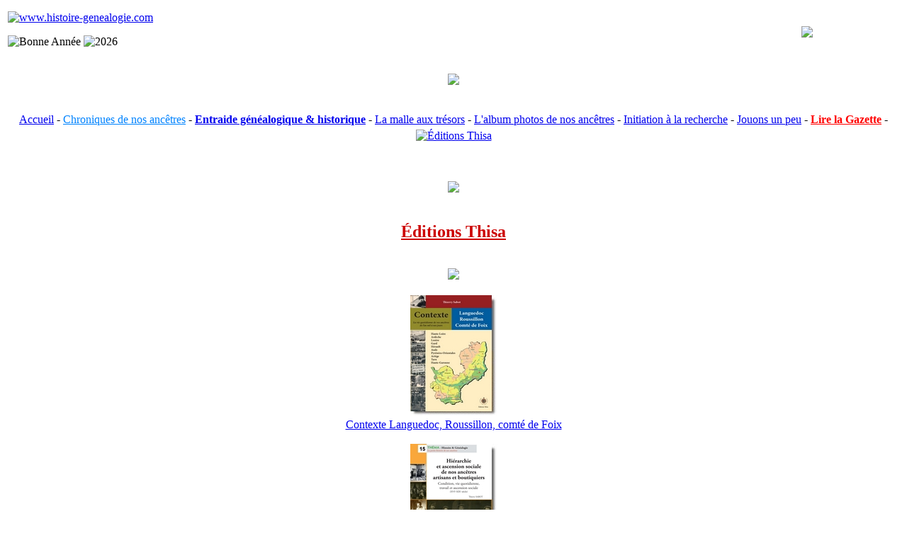

--- FILE ---
content_type: text/html; charset=utf-8
request_url: https://www.histoire-genealogie.com/-Paleo-Express-
body_size: 7119
content:
<!DOCTYPE html>
<html dir="ltr" lang="fr" class="ltr fr no-js">
<head>
<script type='text/javascript'>/*<![CDATA[*/(function(H){H.className=H.className.replace(/\bno-js\b/,'js')})(document.documentElement);/*]]>*/</script>
<title>Paléo Express - www.histoire-genealogie.com</title>
<meta name="description" content="Le principe est simple : vous avez un doute ou des difficult&#233;s pour lire un mot, un patronyme, une expression ou une phrase dans un document ancien, envoyez-moi l&#039;image du document ou du passage en question (avec les r&#233;f&#233;rences du document) et je la soumettrai &#224; la perspicacit&#233; des lecteurs de la Gazette... Ensemble nous trouverons bien une solution ! Attention ! Actuellement, la rubrique Pal&#233;o Express n&#039;est plus en service, il est donc inutile de nous envoyer vos demandes. Elles ne seront pas trait&#233;es" />
<link rel="canonical" href="https://www.histoire-genealogie.com/-Paleo-Express-" />
<meta http-equiv="Content-Type" content="text/html; charset=utf-8" />

<meta name="generator" content="SPIP 4.4.7" />

<link rel="shortcut icon" href="favicon.ico" />

<link rel="alternate" type="application/rss+xml" title="Syndiquer tout le site" href="spip.php?page=backend" />

<link rel='stylesheet' href='local/cache-css/c4906baad25efd286e3b3a944b258ba9.css?1765396827' type='text/css' />






<script>
var mediabox_settings={"auto_detect":true,"ns":"box","tt_img":true,"sel_g":"#documents_portfolio a[type='image\/jpeg'],#documents_portfolio a[type='image\/png'],#documents_portfolio a[type='image\/gif']","sel_c":".mediabox","str_ssStart":"Diaporama","str_ssStop":"Arr\u00eater","str_cur":"{current}\/{total}","str_prev":"Pr\u00e9c\u00e9dent","str_next":"Suivant","str_close":"Fermer","str_loading":"Chargement\u2026","str_petc":"Taper \u2019Echap\u2019 pour fermer","str_dialTitDef":"Boite de dialogue","str_dialTitMed":"Affichage d\u2019un media","splash_url":"","lity":{"skin":"_simple-dark","maxWidth":"90%","maxHeight":"90%","minWidth":"400px","minHeight":"","slideshow_speed":"2500","opacite":"0.9","defaultCaptionState":"expanded"}};
</script>
<!-- insert_head_css -->










<script type='text/javascript' src='local/cache-js/070fdae259d993c4442ef243c14ac671.js?1764929914'></script>










<!-- insert_head -->









<!-- CSS/JS JEUX (AUTO) --><script type='text/javascript' src='plugins/auto/tarteaucitron/v1.9.2/lib/tarteaucitron/tarteaucitron.js' id='tauc'></script>
<script type="text/javascript">
	tarteaucitron.init({
		"privacyUrl": "", /* Privacy policy url */

		"hashtag": "#tarteaucitron", /* Ouverture automatique du panel avec le hashtag */
		"cookieName": "tarteaucitron", /* Cookie name */

		"orientation": "top", /* le bandeau doit être en haut (top), au milieu (middle) ou en bas (bottom) ? */

		"groupServices": false, /* Group services by category */
		"closePopup": false, /* Show a close X on the banner */

		/* Gestion petit bandeau */
		"showAlertSmall": false, /* afficher le petit bandeau en bas à droite ? */
		"cookieslist": false, /* Afficher la liste des cookies installés ? */

		/* Gestion de la petite icone Cookie */
		"showIcon": false, /* Show cookie Icon or not */
		
		"iconPosition": "", /* BottomRight, BottomLeft, TopRight and TopLeft */

		"adblocker": false, /* Afficher un message si un adblocker est détecté */

		/* Gestion grand bandeau */
		"DenyAllCta" : true, /* Show the deny all button */
		"AcceptAllCta" : true, /* Show the accept all button when highPrivacy on */
		"highPrivacy": true, /* Si true, affiche le bandeau de consentement. Sinon, le consentement est implicite. */

		"handleBrowserDNTRequest": true, /* If Do Not Track == 1, disallow all */

		"removeCredit": false, /* supprimer le lien vers la source ? */

		"useExternalCss": false, /* If false, the tarteaucitron.css file will be loaded */
		"useExternalJs": false, /* If false, the tarteaucitron.js file will be loaded */

		

		"moreInfoLink": false, /* Show more info link */
		

		"mandatory": true, /* Show a message about mandatory cookies */

		"googleConsentMode": true, /* Activer le Google Consent Mode v2 pour Google ads & GA4 */
		"bingConsentMode": true, /* Activer le Bing Consent Mode pour Clarity & Bing Ads */
		"softConsentMode": false, /* Soft consent mode (le consentement est requis pour charger les tags) */
	});

	var tarteaucitronCustomText = {
		
		
		"icon": 'Gestionnaire de cookies - ouverture d’une fenêtre'
	}

	var tarteaucitronForceLanguage = 'fr';
</script>

<!-- Debut CS -->

<!-- Fin CS -->


<!-- Debut CS -->

<!-- Fin CS -->
<link rel="alternate" type="application/rss+xml" title="Syndiquer cette rubrique" href="spip.php?page=backend&amp;id_rubrique=137" />
</head>
<body class="pas_surlignable page_rubrique">
<div class="page">

<div id="entete">
 <center>
 <table>
 <tbody>
 <tr>
 <td><A HREF="https://www.histoire-genealogie.com"><IMG SRC="squelettes/img/logo/logo.gif" ALT="www.histoire-genealogie.com" BORDER=0 ALIGN=middle></A>
 <p class='bonne_annee'><img src='local/cache-texte/3c110ac781f0004be3b92c5a4a2b0820.png?1767222313' width='161' height='87' style='width:161px;height:87px;' alt='Bonne Ann&#233;e' /> <img src='local/cache-texte/3358852185c1b8db42b93479e45d67d6.png?1767222313' width='102' height='61' style='width:102px;height:61px;' alt='2026' /></p></td>
 <td><P ALIGN=center><FONT COLOR="#FFFFFF">----------</FONT><A HREF="https://www.editions-thisa.fr/" TARGET="_blank"><IMG SRC="squelettes/img/dune/dune.png" BORDER=0 ALIGN=bottom></a></P></td>
 </tr>
 <tr>
 <td colspan="2"><p align="center"><IMG SRC="squelettes/img/actifs/bandoht.gif" BORDER=0 ALIGN=bottom></p></td>
 </tr>
 <tr>
 <td colspan="2"><p align="center"><FONT SIZE="+0" FACE="Times">
 <A HREF="https://www.histoire-genealogie.com/">Accueil</A> -
 <A HREF="spip.php?rubrique21"><FONT COLOR="#0083FE">Chroniques de nos ancêtres</font></A> -
 <A HREF="spip.php?article2543"><b>Entraide généalogique & historique</b></A> -
 <A HREF="spip.php?rubrique19">La malle aux trésors</A> -
 <A HREF="spip.php?rubrique25">L'album photos de nos ancêtres</A> -
 <A HREF="spip.php?rubrique23">Initiation à la recherche</A> -
 <A HREF="spip.php?article1045">Jouons un peu</font></A> -
  <A HREF="https://www.histoire-genealogie.com/gazette.html" TARGET="_blank"><FONT COLOR="#FF0000"><b>Lire la Gazette</b></font></A> -
 <A HREF="https://www.editions-thisa.fr/" TARGET="_blank"><IMG SRC="squelettes/img/logo/logopt.jpg" ALT="Éditions Thisa" BORDER=0 align=middle></A
 </td>
 </tr>
 </tbody>
</table>
</center>
<br class="nettoyeur" />
</div><div id="conteneur">

<div id="navigation">
<br>
<!-- la gazette -->
<!-- bloc gazette -->
<div>
<CENTER>
<A HREF="https://www.histoire-genealogie.com/abonne2.php" TARGET="_blank"><IMG SRC="squelettes/img/gaz/gaz.jpg" ALIGN=bottom></A>
</CENTER>
</div>
<br>
<!-- collection thema -->
<!-- Editions Thisa -->
<center><div class="thisa">
<h2 class="menu-titre5"><A HREF="https://www.editions-thisa.fr/" target="_blank"><FONT COLOR="#CC0000">Éditions Thisa</FONT></FONT></h2>
<!--Collection Théma-->
<br>
<center>
<center><IMG SRC="squelettes/img/thisa/nouv.gif" BORDER=0 ALIGN=bottom></center>
<br>
<a href="Contexte-Languedoc-Roussilon-comte-de-Foix" target="_blank">
<img
	src="IMG/logo/arton3366.jpg?1581617915"
	class="spip_logo"
	width="123"
	height="170"
	alt=""/>
<center>Contexte Languedoc, Roussillon, comté de Foix</a><br/>
<br>
<a href="Hierarchie-et-ascension-sociale-de-nos-ancetres-artisans-et-boutiquiers" target="_blank">
<img
	src="IMG/logo/arton3237.jpg?1544691025"
	class="spip_logo"
	width="123"
	height="170"
	alt=""/>
<center>Hiérarchie et ascension sociale de nos ancêtres artisans et boutiquiers</a><br/>
<br>
<a href="Les-femmes-actrices-majeures-de-nos-genealogies" target="_blank">
<img
	src="IMG/logo/arton3175.jpg?1527772678"
	class="spip_logo"
	width="123"
	height="170"
	alt=""/>
<center>Les femmes, actrices majeures de nos généalogies</a><br/>
<br>
<a href="La-maison-paysanne-de-la-cave-au-grenier" target="_blank">
<img
	src="IMG/logo/arton3091.jpg?1511448082"
	class="spip_logo"
	width="135"
	height="188"
	alt=""/>
<center>La maison paysanne, de la cave au grenier</a><br/>
<br>
<a href="Les-voyages-et-les-deplacements-de-nos-ancetres" target="_blank">
<img
	src="IMG/logo/arton3027.jpg?1496302109"
	class="spip_logo"
	width="135"
	height="188"
	alt=""/>
<center>Les voyages et les déplacements de nos ancêtres</a><br/>
<br>
<a href="Comprendre-les-actes-notaries-3e-partie" target="_blank">
<img
	src="IMG/logo/arton2937.jpg?1480519639"
	class="spip_logo"
	width="135"
	height="188"
	alt=""/>
<center>Comprendre les actes notariés (3<sup class="typo_exposants">e</sup> partie)</a><br/>
<br>
<a href="Hierarchie-et-ascension-sociale-de-nos-ancetres-paysans" target="_blank">
<img
	src="IMG/logo/arton2886.jpg?1464872568"
	class="spip_logo"
	width="135"
	height="188"
	alt=""/>
<center>Hiérarchie et ascension sociale de nos ancêtres paysans</a><br/>
<br>
<a href="Les-registres-paroissiaux-racontent-la-vie-de-nos-ancetres" target="_blank">
<img
	src="IMG/logo/arton2789.jpg?1449509121"
	class="spip_logo"
	width="135"
	height="188"
	alt=""/>
<center> Les registres paroissiaux racontent la vie de nos ancêtres </a><br/>
<br>
<a href="Comprendre-les-actes-notaries-2e-partie" target="_blank">
<img
	src="IMG/logo/arton2723.jpg?1433233065"
	class="spip_logo"
	width="135"
	height="188"
	alt=""/>
<center>Comprendre les actes notariés (2<sup class="typo_exposants">e</sup> partie)</a><br/>
<br>
<a href="Les-migrations-de-nos-ancetres-1814-1914" target="_blank">
<img
	src="IMG/logo/arton2561.jpg?1401809677"
	class="spip_logo"
	width="135"
	height="188"
	alt=""/>
<center>Les migrations de nos ancêtres 1814-1914</a><br/>
<br>
<a href="Nos-ancetres-et-la-peste" target="_blank">
<img
	src="IMG/logo/arton2479.jpg?1386266116"
	class="spip_logo"
	width="135"
	height="188"
	alt=""/>
<center>Nos ancêtres et la peste</a><br/>
<br>
<a href="Les-signatures-de-nos-ancetres" target="_blank">
<img
	src="IMG/logo/arton2319.jpg?1369496534"
	class="spip_logo"
	width="126"
	height="177"
	alt=""/>
<center>Les signatures de nos ancêtres</a><br/>
<br>
<a href="La-valeur-des-biens-niveau-de-vie-et-de-fortune-de-nos-ancetres" target="_blank">
<img
	src="IMG/logo/arton2226.jpg?1369496386"
	class="spip_logo"
	width="126"
	height="176"
	alt=""/>
<center>La valeur des biens, niveau de vie et de fortune de nos ancêtres</a><br/>
<br>
<a href="Nos-ancetres-et-les-mentions-insolites-des-registres-paroissiaux" target="_blank">
<img
	src="IMG/logo/arton2145.jpg?1369496191"
	class="spip_logo"
	width="126"
	height="174"
	alt=""/>
<center>Nos ancêtres et les mentions insolites des registres paroissiaux</a><br/>
<br>
<a href="Toute-la-collection-Thema" target="_blank">
<img
	src="IMG/logo/arton2079.jpg?1358017062"
	class="spip_logo"
	width="100"
	height="100"
	alt=""/>
<center>Toute la collection Théma</a><br/>
</FONT></center>
</div></center>
<br>
</div>
<!-- fin navigation -->


<div id="contenu">


<p class="arbo"><a href="https://www.histoire-genealogie.com/">Accueil</a> &gt; <a href="-Initiation-a-la-recherche-">Initiation à la recherche</a> &gt; <a href="-Paleographie-">Paléographie</a> &gt; <strong class="on">Paléo Express</strong></p><!--.arbo-->

<div class="cartouche">
<h1 class="crayon rubrique-titre-137 surlignable"><img
	src="local/cache-vignettes/L67xH75/rubon34-f1055.jpg?1764866879" class='spip_logo' width='67' height='75'
	alt="" /> Paléo Express</h1>
</div>

<div class="crayon rubrique-texte-137 texte surlignable"><p>Le principe est simple&nbsp;: vous avez un doute ou des difficultés pour lire un mot, un patronyme, une expression ou une phrase dans un document ancien, envoyez-moi l&#8217;image du document ou du passage en question (avec les références du document) et je la soumettrai à la perspicacité des lecteurs de la Gazette... Ensemble nous trouverons bien une solution&nbsp;!</p>
<p><span class="cs_red cs_rouge"><strong>Attention&nbsp;! Actuellement, la rubrique Paléo Express n&#8217;est plus en service, il est donc inutile de nous envoyer vos demandes. Elles ne seront pas traitées</strong></span></p></div>
<p>Dernier ajout : le 16 novembre 2023.</p>



<div class="menu menu_articles">
<a id='pagination_articles' class='pagination_ancre'></a>
<ul>

<li dir="ltr" class="hentry clearfix text-left">
<strong><a href="Qui-pourrait-decrypter-cet-acte-de-1607"><img
	src="local/cache-vignettes/L60xH60/3775-e81f0.jpg?1764866879" class='spip_logo' width='60' height='60'
	alt="" /> Qui pourrait décrypter cet acte de 1607&nbsp;?</a></strong>
<br /><small> Le 19 janvier 2024, par  Jean-Louis Urbain</small>
<div class="crayon article-intro-3775 introduction entry-content"><p>Merci de m&#8217;aider à décrypter cet acte notarié de 1607 concernant mon aïeul  Léonard Urbain. J&#8217;ai tenté de le faire moi même mais n&#8217;ayant pas de connaissance en lecture de ces documents anciens, je bloque&nbsp;!  Grand merci à ceux qui pourront m&#8217;éclairer.</p></div>
</li>

<li dir="ltr" class="hentry clearfix text-left">
<strong><a href="Du-contrat-de-mariage-a-l-acte-de-mariage"><img
	src="local/cache-vignettes/L60xH67/05-35463.jpg?1764866879" class='spip_logo' width='60' height='67'
	alt="" /> Du contrat de mariage à l&#8217;acte de mariage...</a></strong>
<br /><small> Le 16 juillet 2021, par  Jean-Marie Roan</small>
<div class="crayon article-intro-3524 introduction entry-content"><p>Ci-joint un extrait du contrat de mariage entre Jean MAGAND et Françoise DUBOUCHER  du 12 juin 1671, rédigé chez maitre Jacob notaire à Saint-Étienne (Loire). J&#8217;ai récupéré ce contrat aux archives de la Loire (Cote A.D&nbsp;: 29J534). Quelqu’un pourrait-il m’aider à décrypter les renseignements qui concernent le père de la mariée. En particulier son lieu de résidence.</p></div>
</li>

<li dir="ltr" class="hentry clearfix text-left">
<strong><a href="Jeanne-Damman-enfin-trouvee"><img
	src="local/cache-vignettes/L60xH67/arton3373-d314a.jpg?1764866879" class='spip_logo' width='60' height='67'
	alt="" /> Jeanne Damman enfin trouvée&nbsp;?</a></strong>
<br /><small> Le 20 mars 2020, par  Makine Richir</small>
<div class="crayon article-intro-3373 introduction entry-content"><p>Je fais appel à votre aide afin de savoir s&#8217;il s&#8217;agit bien de l&#8217;acte de baptême de mon ancêtre Jeanne Damman. Je n&#8217;arrive pas à déchiffrer la partie surchargée et rajoutée de l&#8217;acte de baptême issu de la paroisse de Millam (59 - Nord - France) du 15 février 1707 et je suis bloquée depuis des années. Malgré mes tentatives de comparaison des lettres, je n&#8217;y arrive pas.</p></div>
</li>

<li dir="ltr" class="hentry clearfix text-left">
<strong><a href="Le-deces-de-Marguerite-Kipp"><img
	src="local/cache-vignettes/L60xH66/arton3245-a86df.jpg?1764866879" class='spip_logo' width='60' height='66'
	alt="" /> Le décès de Marguerite Kipp</a></strong>
<br /><small> Le 17 janvier 2019, par  Christiane Convert</small>
<div class="crayon article-intro-3245 introduction entry-content"><p>Marguerite Kipp décède le 12 juillet 1698, dans le village de Rossfeld (actuel Bas-Rhin) qui, à cette époque, est desservi par le curé de Herbsheim. Le document original est sur le site des Archives départementales numérisées du Bas-Rhin, application Adeloch, commune de Herbsheim, vue 20 du registre des sépultures 1685-1791. En général, les actes en latin ne me posent pas de problèmes à condition de rester dans la phraséologie banale. Or celui-ci me réserve quelques interrogations.</p></div>
</li>

<li dir="ltr" class="hentry clearfix text-left">
<strong><a href="Qui-pourrait-m-aider-a-lire-cet-acte-de-mariage-en-Haute-Garonne"><img
	src="local/cache-vignettes/L60xH67/arton3038-b8025.jpg?1764866879" class='spip_logo' width='60' height='67'
	alt="" /> Qui pourrait m&#8217;aider à lire cet acte de mariage en Haute-Garonne&nbsp;?</a></strong>
<br /><small> Le 29 juin 2017, par  Françoise Vitaux</small>
<div class="crayon article-intro-3038 introduction entry-content"><p>La scène se passe en 1683 à Saint Pierre de Calvayrac, commune dépendante de Revel en Haute Garonne. Il s’agit vraisemblablement du mariage de mon ancêtre direct Vincent Guiraud avec Barthelemie Corras.</p></div>
</li>

<li dir="ltr" class="hentry clearfix text-left">
<strong><a href="Qui-pourrait-dechiffrer-quelques-mots-et-phrases-de-ce-texte"><img
	src="local/cache-vignettes/L60xH67/arton3030-b3424.jpg?1764866879" class='spip_logo' width='60' height='67'
	alt="" /> Qui pourrait déchiffrer quelques mots et phrases de ce texte&nbsp;?</a></strong>
<br /><small> Le 15 juin 2017, par  Neil Jeffares</small>
<div class="crayon article-intro-3030 introduction entry-content"><p>Voici une demande d&#8217;entraide paléographique envoyée par un lecteur anglais. La totalité du texte est déchiffrée à l&#8217;exception de quelques mots et lignes qui résistent encore à la lecture. Les passages sont soulignés en jaune. Merci à tous pour votre aide...</p></div>
</li>

<li dir="ltr" class="hentry clearfix text-left">
<strong><a href="Qui-pourrait-m-aider-a-dechiffrer-un-ban-de-mariage-date-de-1615"><img
	src="local/cache-vignettes/L60xH67/arton2871-ad18e.jpg?1764866879" class='spip_logo' width='60' height='67'
	alt="" /> Qui pourrait m&#8217;aider à déchiffrer un ban de mariage daté de 1615&nbsp;?</a></strong>
<br /><small> Le 12 mai 2016, par  Denis Schaeffer</small>
<div class="crayon article-intro-2871 introduction entry-content"><p>Le principe est simple&nbsp;: vous avez un doute ou des difficultés pour lire un mot, un patronyme, une expression ou une phrase dans un document ancien, envoyez-moi l’image du document ou du passage en question (avec les références du document) et je la soumettrai à la perspicacité des lecteurs de la Gazette... Ensemble nous trouverons bien une solution&nbsp;!</p></div>
</li>

<li dir="ltr" class="hentry clearfix text-left">
<strong><a href="Qui-pourrait-dechiffrer-cette-liste-de-noms-dans-un-document-de-1360"><img
	src="local/cache-vignettes/L60xH67/arton2850-f16ed.jpg?1764866879" class='spip_logo' width='60' height='67'
	alt="" /> Qui pourrait déchiffrer cette liste de noms dans un document de 1360&nbsp;?</a></strong>
<br /><small> Le 7 avril 2016, par  Charlette Alexandre-Genetier</small>
<div class="crayon article-intro-2850 introduction entry-content"><p>Le principe est simple&nbsp;: vous avez un doute ou des difficultés pour lire un mot, un patronyme, une expression ou une phrase dans un document ancien, envoyez-moi l’image du document ou du passage en question (avec les références du document) et je la soumettrai à la perspicacité des lecteurs de la Gazette... Ensemble nous trouverons bien une solution&nbsp;!</p></div>
</li>

<li dir="ltr" class="hentry clearfix text-left">
<strong><a href="Qui-pourrait-dechiffrer-cet-acte-du-XVIe-siecle"><img
	src="local/cache-vignettes/L60xH67/arton2836-2bc56.jpg?1764866879" class='spip_logo' width='60' height='67'
	alt="" /> Qui pourrait déchiffrer cet acte du XVI<sup class="typo_exposants">e</sup> siècle&nbsp;?</a></strong>
<br /><small> Le 3 mars 2016, par  Francis Supernant</small>
<div class="crayon article-intro-2836 introduction entry-content"><p>Le principe est simple&nbsp;: vous avez un doute ou des difficultés pour lire un mot, un patronyme, une expression ou une phrase dans un document ancien, envoyez-moi l’image du document ou du passage en question (avec les références du document) et je la soumettrai à la perspicacité des lecteurs de la Gazette... Ensemble nous trouverons bien une solution&nbsp;!</p></div>
</li>

<li dir="ltr" class="hentry clearfix text-left">
<strong><a href="Qui-pourrait-m-aider-a-transcrire-la-fin-de-cet-acte-notarie"><img
	src="local/cache-vignettes/L60xH67/arton2817-389ae.jpg?1764866879" class='spip_logo' width='60' height='67'
	alt="" /> Qui pourrait m&#8217;aider à transcrire la fin de cet acte notarié&nbsp;?</a></strong>
<br /><small> Le 4 février 2016, par  Jacques Villeneuve</small>
<div class="crayon article-intro-2817 introduction entry-content"><p>Voici le principe de la rubrique Paléo Express&nbsp;: Vous avez un doute ou des difficultés pour lire un mot, un patronyme, une expression ou une phrase dans un document ancien, envoyez-moi l’image du document ou du passage en question (avec les références du document) et je la soumettrai à la perspicacité des lecteurs de la Gazette... Ensemble nous trouverons bien une solution&nbsp;!</p></div>
</li>

</ul>
<nav role="navigation" class="p pagination"><ul class="pagination-items pagination_page">
		

		<li class="pagination-item on active"><span class="pagination-item-label on" aria-label='Aller &#224; la page 1 (Page actuelle)'>1</span></li>
		<li class="pagination-item"><a href='-Paleo-Express-?debut_articles=10#pagination_articles' class='pagination-item-label lien_pagination' rel='nofollow' aria-label='Aller &#224; la page 2'>2</a></li>
		

		

		
	</ul></nav>
</div>




<p class="haut"><a href="#">Haut de page</a></p>
</div><!-- fin contenu -->
</div><!-- fin conteneur -->

<br class="nettoyeur" />
<div id="pied">
<center>
<small>
<!-- Publicité -->
<CENTER>
<!-- bloc editions -->
<div>
<A HREF="https://www.editions-thisa.fr" TARGET="_blank"><IMG SRC=
"squelettes/img/dune/dune.png" BORDER=0 ALIGN=bottom></a>
</div>
<!-- Fin bloc edition -->
<br> 
<br>
<P><A HREF="https://www.histoire-genealogie.com">https://www.histoire-genealogie.com</A><BR>
<IMG SRC="squelettes/img/actifs/bandobas.gif" WIDTH=468 HEIGHT=6 BORDER=0 ALIGN=middle><BR>
- Tous droits réservés © 2000-2026 histoire-genealogie -<BR>
<!--  liens -->
<a href="spip.php?page=backend" title="Syndiquer tout le site"><img src="squelettes/icon/feed.png" alt="Suivre la vie du site" width="24" height="24" class="format_png" />&nbsp;RSS&nbsp;2.0</a>
| <a href="spip.php?page=plan">Plan du site</a>
| <A HREF="spip.php?article132">Mentions légales</A>
| <A HREF="spip.php?article124">Conditions Générales d'utilisation</A>
| <A HREF="spip.php?article37">Logo</A>
| <a href="ecrire/">Espace privé</a>
| édité avec <a href="https://www.spip.net/" target="blank"><img src="squelettes/icon/spip.ico" alt="SPIP" class="format_png" />&nbsp;</a>
<br>
</TD>
</P></CENTER>
</small>
</center>
</div>
</div><!--.page-->
<script type="text/javascript">like_share-inline-t2
<div class="fb-like" data-layout="standard" data-action="like" data-share="true"></div>
like-inline-t2
<div class="fb-like" data-layout="standard" data-action="like" data-share="false"></div>
like_share-bubble-t2
<div class="fb-like" data-layout="box_count" data-action="like" data-share="true"></div>
like-bubble-t2
<div class="fb-like" data-layout="box_count" data-action="like" data-share="false"></div>
like_share-horizontal-t2
<div class="fb-like" data-layout="button_count" data-action="like" data-share="true"></div>
like-horizontal-t2
<div class="fb-like" data-layout="button_count" data-action="like" data-share="false"></div>
like_share-none-t2
<div class="fb-like" data-layout="button" data-action="like" data-share="true"></div>
like-none-t2
<div class="fb-like" data-layout="button" data-action="like" data-share="false"></div>
recommend_share-inline-t2
<div class="fb-like" data-layout="standard" data-action="recommend" data-share="true"></div>
recommend-inline-t2
<div class="fb-like" data-layout="standard" data-action="recommend" data-share="false"></div>
recommend_share-bubble-t2
<div class="fb-like" data-layout="box_count" data-action="recommend" data-share="true"></div>
recommend-bubble-t2
<div class="fb-like" data-layout="box_count" data-action="recommend" data-share="false"></div>
recommend_share-horizontal-t2
<div class="fb-like" data-layout="button_count" data-action="recommend" data-share="true"></div>
recommend-horizontal-t2
<div class="fb-like" data-layout="button_count" data-action="recommend" data-share="false"></div>
recommend_share-none-t2
<div class="fb-like" data-layout="button" data-action="recommend" data-share="true"></div>
recommend-none-t2
<div class="fb-like" data-layout="button" data-action="recommend" data-share="false"></div>
(tarteaucitron.job = tarteaucitron.job || []).push('facebook');
</script></body>
</html>

